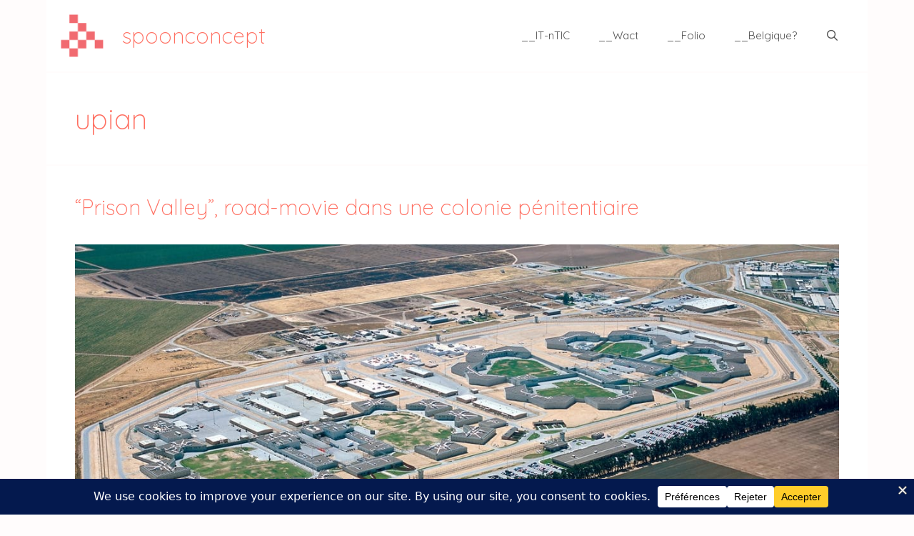

--- FILE ---
content_type: text/css
request_url: https://spoonconcept.com/wp-content/cache/wpo-minify/1769426746/assets/wpo-minify-header-4fed157d.min.css
body_size: 850
content:
#elementor-panel-content-wrapper i.wp-table-manager-table{display:inline-block;font-size:inherit;font-weight:400;font-style:normal;font-variant:normal;line-height:1;text-rendering:auto;-webkit-font-smoothing:antialiased;-moz-osx-font-smoothing:grayscale;background-image:url(https://spoonconcept.com/wp-content/plugins/wp-table-manager/app/includes/elementor/assets/css/../images/wptm-elementor-table.svg);background-position:top left 10%;background-repeat:no-repeat;background-color:#fff0;background-size:cover;width:26px;height:26px}#elementor-panel-content-wrapper i.wp-table-manager-table:before{content:none}#elementor-panel-content-wrapper i.wp-table-manager-chart{display:inline-block;font-size:inherit;font-weight:400;font-style:normal;font-variant:normal;line-height:1;text-rendering:auto;-webkit-font-smoothing:antialiased;-moz-osx-font-smoothing:grayscale;background-image:url(https://spoonconcept.com/wp-content/plugins/wp-table-manager/app/includes/elementor/assets/css/../images/wptm-elementor-chart.svg);background-position:top left 10%;background-repeat:no-repeat;background-color:#fff0;background-size:cover;width:26px;height:26px}#elementor-panel-content-wrapper i.wp-table-manager-chart:before{content:none}#elementor-panel-content-wrapper .elementor-element:hover i.wp-table-manager-table{background-image:url(https://spoonconcept.com/wp-content/plugins/wp-table-manager/app/includes/elementor/assets/css/../images/wptm-elementor-table-hover.svg)}#elementor-panel-content-wrapper .elementor-element:hover i.wp-table-manager-chart{background-image:url(https://spoonconcept.com/wp-content/plugins/wp-table-manager/app/includes/elementor/assets/css/../images/wptm-elementor-chart-hover.svg)}#elementor-panel-content-wrapper .elementor-control-wptm_table .elementor-control-content,#elementor-panel-content-wrapper .elementor-control-wptm_table_old .elementor-control-content{flex-direction:row}#elementor-panel-content-wrapper .elementor-control-wptm_table .elementor-control-title,#elementor-panel-content-wrapper .elementor-control-wptm_table_old .elementor-control-title{width:100px;line-height:24px}#elementor-panel-content-wrapper .elementor-control-wptm_table .elementor-control-raw-html,#elementor-panel-content-wrapper .elementor-control-wptm_table_old .elementor-control-raw-html{max-width:400px;width:52%;margin-left:auto}#elementor-panel-content-wrapper .elementor-control-wptm_table .elementor-control-raw-html .button.elementor_edit,#elementor-panel-content-wrapper .elementor-control-wptm_table_old .elementor-control-raw-html .button.elementor_edit{font-size:12px;color:#006b9b;border:1px solid #006b9b;background:#fff;vertical-align:top;padding:2px 5px;float:right;border-radius:3px}#elementor-panel-content-wrapper .elementor-control-wptm_table .elementor-control-raw-html .button.elementor_edit .dashicons,#elementor-panel-content-wrapper .elementor-control-wptm_table_old .elementor-control-raw-html .button.elementor_edit .dashicons{background-image:url(https://spoonconcept.com/wp-content/plugins/wp-table-manager/app/includes/elementor/assets/css/../images/wptm-elementor-table.svg);background-position:left;background-repeat:no-repeat;background-color:#fff0;background-size:80%;margin-right:1px}#elementor-panel-content-wrapper .elementor-control-wptm_table .elementor-control-raw-html .button.elementor_edit .dashicons:before,#elementor-panel-content-wrapper .elementor-control-wptm_table_old .elementor-control-raw-html .button.elementor_edit .dashicons:before{content:none}#elementor-panel-content-wrapper .elementor-control-wptm_table .elementor-control-raw-html .button.elementor_edit.wptmReLaunch,#elementor-panel-content-wrapper .elementor-control-wptm_table_old .elementor-control-raw-html .button.elementor_edit.wptmReLaunch{width:25px;height:25px;background-color:#f4f6fd}#elementor-panel-content-wrapper .elementor-control-wptm_table .elementor-control-raw-html .button.elementor_edit:hover,#elementor-panel-content-wrapper .elementor-control-wptm_table_old .elementor-control-raw-html .button.elementor_edit:hover{cursor:pointer}#elementor-panel-content-wrapper .elementor-control-wptm_table .elementor-control-raw-html span.dashicons:before,#elementor-panel-content-wrapper .elementor-control-wptm_table_old .elementor-control-raw-html span.dashicons:before{top:0}#elementor-panel-content-wrapper .elementor-control-wptm_chart .elementor-control-content{flex-direction:row}#elementor-panel-content-wrapper .elementor-control-wptm_chart .elementor-control-title{width:100px;line-height:24px}#elementor-panel-content-wrapper .elementor-control-wptm_chart .wptm-chart-controls{max-width:400px;width:52%;margin-left:auto}#elementor-panel-content-wrapper .elementor-control-wptm_chart .wptm-chart-controls .button.wptmlaunch.elementor_edit{font-size:12px;color:#006b9b;border:1px solid #006b9b;background:#fff;vertical-align:top;padding:2px 5px;float:right;border-radius:3px}#elementor-panel-content-wrapper .elementor-control-wptm_chart .wptm-chart-controls .button.wptmlaunch.elementor_edit span.dashicons{background-image:url(https://spoonconcept.com/wp-content/plugins/wp-table-manager/app/includes/elementor/assets/css/../images/wptm-elementor-chart.svg);background-position:left;background-repeat:no-repeat;background-color:#fff0;background-size:80%;margin-right:1px;background-position-y:1px}#elementor-panel-content-wrapper .elementor-control-wptm_chart .wptm-chart-controls .button.wptmlaunch.elementor_edit span.dashicons:before{content:none}#elementor-panel-content-wrapper .elementor-control-wptm_chart .wptm-chart-controls .button.wptmlaunch.elementor_edit span:nth-child(2):before{content:unset}#elementor-panel-content-wrapper .elementor-control-wptm_table_old{display:none}#elementor-panel-content-wrapper .elementor-control-wptm_table_old.show{display:block}.wptm-table-placeholder{position:relative;text-align:center;background:#fafafa}@media screen and (min-width:768px){.wptm-table-placeholder span{display:block;position:absolute;bottom:2px;width:100%;left:0}}.wptm-chart-name-controls input.tooltip-target,.wptm-table-name-controls input.tooltip-target{pointer-events:none!important}

--- FILE ---
content_type: text/css
request_url: https://spoonconcept.com/wp-content/cache/wpo-minify/1769426746/assets/wpo-minify-header-f6d017c2.min.css
body_size: 567
content:
#elementor-panel-content-wrapper i.wp-table-manager-table{display:inline-block;font-size:inherit;font-weight:400;font-style:normal;font-variant:normal;line-height:1;text-rendering:auto;-webkit-font-smoothing:antialiased;-moz-osx-font-smoothing:grayscale;background-image:url(https://spoonconcept.com/wp-content/plugins/wp-table-manager/app/includes/elementor/assets/css/../images/wptm-elementor-table.svg);background-position:top left 10%;background-repeat:no-repeat;background-color:#fff0;background-size:cover;width:26px;height:26px}#elementor-panel-content-wrapper i.wp-table-manager-table:before{content:none}#elementor-panel-content-wrapper i.wp-table-manager-chart{display:inline-block;font-size:inherit;font-weight:400;font-style:normal;font-variant:normal;line-height:1;text-rendering:auto;-webkit-font-smoothing:antialiased;-moz-osx-font-smoothing:grayscale;background-image:url(https://spoonconcept.com/wp-content/plugins/wp-table-manager/app/includes/elementor/assets/css/../images/wptm-elementor-chart.svg);background-position:top left 10%;background-repeat:no-repeat;background-color:#fff0;background-size:cover;width:26px;height:26px}#elementor-panel-content-wrapper i.wp-table-manager-chart:before{content:none}#elementor-panel-content-wrapper .elementor-element:hover i.wp-table-manager-table{background-image:url(https://spoonconcept.com/wp-content/plugins/wp-table-manager/app/includes/elementor/assets/css/../images/wptm-elementor-table-hover.svg)}#elementor-panel-content-wrapper .elementor-element:hover i.wp-table-manager-chart{background-image:url(https://spoonconcept.com/wp-content/plugins/wp-table-manager/app/includes/elementor/assets/css/../images/wptm-elementor-chart-hover.svg)}#elementor-panel-content-wrapper .elementor-control-wptm_table .elementor-control-raw-html,#elementor-panel-content-wrapper .elementor-control-wptm_table_old .elementor-control-raw-html{max-width:400px;width:52%;margin-left:auto}#elementor-panel-content-wrapper .elementor-control-wptm_table .elementor-control-raw-html .button.elementor_edit,#elementor-panel-content-wrapper .elementor-control-wptm_table_old .elementor-control-raw-html .button.elementor_edit{font-size:12px;color:#6d7882;border:1px solid #d5dadf;background:#fff;vertical-align:top;padding:2px 5px;float:right;border-radius:3px}#elementor-panel-content-wrapper .elementor-control-wptm_table .elementor-control-raw-html .button.elementor_edit.wptmReLaunch,#elementor-panel-content-wrapper .elementor-control-wptm_table_old .elementor-control-raw-html .button.elementor_edit.wptmReLaunch{width:25px;height:25px;background-color:#fff;text-align:center}#elementor-panel-content-wrapper .elementor-control-wptm_table .elementor-control-raw-html .button.elementor_edit i,#elementor-panel-content-wrapper .elementor-control-wptm_table_old .elementor-control-raw-html .button.elementor_edit i{vertical-align:sub}#elementor-panel-content-wrapper .elementor-control-wptm_chart .wptm-chart-controls{max-width:400px;width:52%;margin-left:auto}#elementor-panel-content-wrapper .elementor-control-wptm_chart .wptm-chart-controls .button.wptmlaunch.elementor_edit{font-size:12px;color:#6d7882;border:1px solid #d5dadf;background:#fff;vertical-align:top;padding:2px 5px;float:right;border-radius:3px}#elementor-panel-content-wrapper .elementor-control-wptm_chart .wptm-chart-controls .button.wptmlaunch.elementor_edit span.dashicons:before{top:0}#elementor-panel-content-wrapper .elementor-control-wptm_chart .wptm-chart-controls .button.wptmlaunch.elementor_edit span:nth-child(2):before{content:unset}

--- FILE ---
content_type: text/css
request_url: https://spoonconcept.com/wp-content/cache/wpo-minify/1769426746/assets/wpo-minify-header-cf6e173a.min.css
body_size: 123
content:
.elementor-panel .elementor-element .icon .wp-file-download-file:before{background-image:url(https://spoonconcept.com/wp-content/plugins/wp-file-download/app/includes/elementor/assets/css/../images/wpfd_file_dark_mode.svg)}.elementor-panel .elementor-element .icon .wp-file-download-category:before{background-image:url(https://spoonconcept.com/wp-content/plugins/wp-file-download/app/includes/elementor/assets/css/../images/wpfd_category_dark_mode.svg)}.elementor-panel .elementor-element .icon .wp-file-download-search:before{background-image:url(https://spoonconcept.com/wp-content/plugins/wp-file-download/app/includes/elementor/assets/css/../images/wpfd_search_dark_mode.svg)}.elementor-panel .elementor-element:hover .icon .wp-file-download-file:before{background-image:url(https://spoonconcept.com/wp-content/plugins/wp-file-download/app/includes/elementor/assets/css/../images/wpfd_file_dark_mode_hover.svg)}.elementor-panel .elementor-element:hover .icon .wp-file-download-category:before{background-image:url(https://spoonconcept.com/wp-content/plugins/wp-file-download/app/includes/elementor/assets/css/../images/wpfd_category_dark_mode_hover.svg)}.elementor-panel .elementor-element:hover .icon .wp-file-download-search:before{background-image:url(https://spoonconcept.com/wp-content/plugins/wp-file-download/app/includes/elementor/assets/css/../images/wpfd_search_dark_mode_hover.svg)}

--- FILE ---
content_type: text/css
request_url: https://spoonconcept.com/wp-content/cache/wpo-minify/1769426746/assets/wpo-minify-header-d5da174c.min.css
body_size: 640
content:
#elementor-panel-content-wrapper i.wp-table-manager-table{display:inline-block;font-size:inherit;font-weight:400;font-style:normal;font-variant:normal;line-height:1;text-rendering:auto;-webkit-font-smoothing:antialiased;-moz-osx-font-smoothing:grayscale;background-image:url(https://spoonconcept.com/wp-content/plugins/wp-table-manager/app/includes/elementor/assets/css/../images/wptm-elementor-table-dark.svg);background-position:top left 10%;background-repeat:no-repeat;background-color:#fff0;background-size:cover;width:26px;height:26px}#elementor-panel-content-wrapper i.wp-table-manager-table:before{content:none}#elementor-panel-content-wrapper i.wp-table-manager-chart{display:inline-block;font-size:inherit;font-weight:400;font-style:normal;font-variant:normal;line-height:1;text-rendering:auto;-webkit-font-smoothing:antialiased;-moz-osx-font-smoothing:grayscale;background-image:url(https://spoonconcept.com/wp-content/plugins/wp-table-manager/app/includes/elementor/assets/css/../images/wptm-elementor-chart-dark.svg);background-position:top left 10%;background-repeat:no-repeat;background-color:#fff0;background-size:cover;width:26px;height:26px}#elementor-panel-content-wrapper i.wp-table-manager-chart:before{content:none}#elementor-panel-content-wrapper .elementor-element:hover i.wp-table-manager-table{background-image:url(https://spoonconcept.com/wp-content/plugins/wp-table-manager/app/includes/elementor/assets/css/../images/wptm-elementor-table-hover-dark.svg)}#elementor-panel-content-wrapper .elementor-element:hover i.wp-table-manager-chart{background-image:url(https://spoonconcept.com/wp-content/plugins/wp-table-manager/app/includes/elementor/assets/css/../images/wptm-elementor-chart-hover-dark.svg)}#elementor-panel-content-wrapper .elementor-control-wptm_table .elementor-control-raw-html,#elementor-panel-content-wrapper .elementor-control-wptm_table_old .elementor-control-raw-html{max-width:400px;width:52%;margin-left:auto}#elementor-panel-content-wrapper .elementor-control-wptm_table .elementor-control-raw-html .button.elementor_edit,#elementor-panel-content-wrapper .elementor-control-wptm_table_old .elementor-control-raw-html .button.elementor_edit{font-size:12px;color:#E0E1E3;border:1px solid #64666A;background:#34383C;vertical-align:top;padding:2px 5px;float:right;border-radius:3px}#elementor-panel-content-wrapper .elementor-control-wptm_table .elementor-control-raw-html .button.elementor_edit .dashicons,#elementor-panel-content-wrapper .elementor-control-wptm_table_old .elementor-control-raw-html .button.elementor_edit .dashicons{background-image:url(https://spoonconcept.com/wp-content/plugins/wp-table-manager/app/includes/elementor/assets/css/../images/wptm-elementor-table-dark.svg);background-position:left;background-repeat:no-repeat;background-color:#fff0;background-size:80%;margin-right:1px}#elementor-panel-content-wrapper .elementor-control-wptm_table .elementor-control-raw-html .button.elementor_edit .dashicons:before,#elementor-panel-content-wrapper .elementor-control-wptm_table_old .elementor-control-raw-html .button.elementor_edit .dashicons:before{content:none}#elementor-panel-content-wrapper .elementor-control-wptm_table .elementor-control-raw-html .button.elementor_edit.wptmReLaunch,#elementor-panel-content-wrapper .elementor-control-wptm_table_old .elementor-control-raw-html .button.elementor_edit.wptmReLaunch{width:25px;height:25px;background-color:#34383C;text-align:center}#elementor-panel-content-wrapper .elementor-control-wptm_table .elementor-control-raw-html .button.elementor_edit i,#elementor-panel-content-wrapper .elementor-control-wptm_table_old .elementor-control-raw-html .button.elementor_edit i{vertical-align:sub}#elementor-panel-content-wrapper .elementor-control-wptm_chart .wptm-chart-controls{max-width:400px;width:52%;margin-left:auto}#elementor-panel-content-wrapper .elementor-control-wptm_chart .wptm-chart-controls .button.wptmlaunch.elementor_edit{font-size:12px;color:#E0E1E3;border:1px solid #64666A;background:#34383C;vertical-align:top;padding:2px 5px;float:right;border-radius:3px}#elementor-panel-content-wrapper .elementor-control-wptm_chart .wptm-chart-controls .button.wptmlaunch.elementor_edit span.dashicons{background-image:url(https://spoonconcept.com/wp-content/plugins/wp-table-manager/app/includes/elementor/assets/css/../images/wptm-elementor-chart-dark.svg);background-position:left;background-repeat:no-repeat;background-color:#fff0;background-size:80%;margin-right:1px;background-position-y:1px}#elementor-panel-content-wrapper .elementor-control-wptm_chart .wptm-chart-controls .button.wptmlaunch.elementor_edit span.dashicons:before{content:none}#elementor-panel-content-wrapper .elementor-control-wptm_chart .wptm-chart-controls .button.wptmlaunch.elementor_edit span:nth-child(2):before{content:unset}